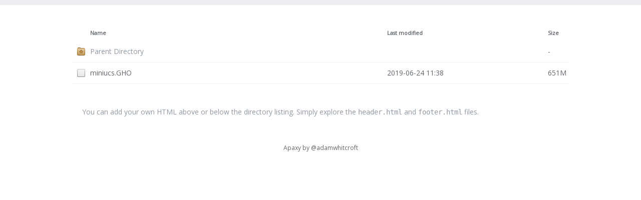

--- FILE ---
content_type: text/html;charset=UTF-8
request_url: https://downloads.openvox.cn/pub/misc/IPPBX-elastix/
body_size: 2274
content:
<!DOCTYPE html PUBLIC "-//W3C//DTD XHTML 1.0 Transitional//EN"
"http://www.w3.org/TR/xhtml1/DTD/xhtml1-transitional.dtd">
<html xmlns="http://www.w3.org/1999/xhtml">
 <head>
  <title>Index of /pub/misc/IPPBX-elastix</title>
  <link rel="stylesheet" href="theme/style.css" type="text/css" />
<meta name="viewport" content="width=device-width, initial-scale=1" /> </head>
 <body>
<div class="wrapper">
<!-- we open the `wrapper` element here, but close it in the `footer.html` file -->  <table id="indexlist">
   <tr class="indexhead"><th class="indexcolicon"><img src="theme/icons/blank.png" alt="[ICO]" /></th><th class="indexcolname"><a href="?C=N;O=D">Name</a></th><th class="indexcollastmod"><a href="?C=M;O=A">Last modified</a></th><th class="indexcolsize"><a href="?C=S;O=A">Size</a></th></tr>
   <tr class="even"><td class="indexcolicon"><a href="/pub/misc/"><img src="theme/icons/folder-home.png" alt="[PARENTDIR]" /></a></td><td class="indexcolname"><a href="/pub/misc/">Parent Directory</a></td><td class="indexcollastmod">&nbsp;</td><td class="indexcolsize">  - </td></tr>
   <tr class="odd"><td class="indexcolicon"><a href="miniucs.GHO"><img src="theme/icons/default.png" alt="[   ]" /></a></td><td class="indexcolname"><a href="miniucs.GHO">miniucs.GHO</a></td><td class="indexcollastmod">2019-06-24 11:38  </td><td class="indexcolsize">651M</td></tr>
</table>
	<div class="block">
		You can add your own HTML above or below the directory listing. Simply explore the <code>header.html</code> and <code>footer.html</code> files.
	</div><!--/.postlisting-->

</div><!--/.wrapper-->

<div class="footer">
	Apaxy by <a href="https://twitter.com/adamwhitcroft">@adamwhitcroft</a>
</div><!--/.footer-->
<script type="text/javascript">
// grab the 2nd child and add the parent class. tr:nth-child(2)
document.getElementsByTagName('tr')[1].className = 'parent';
// fix links when not adding a / at the end of the URI
var uri = window.location.pathname.substr(1);
if (uri.substring(uri.length-1) != '/'){
	var indexes = document.getElementsByClassName('indexcolname'),
	i = indexes.length;
	while (i--){
	    var a = indexes[i].getElementsByTagName('a')[0];
	    a.href = '/' + uri + '/' + a.getAttribute('href',2);
	}
}
</script>
</body></html>


--- FILE ---
content_type: text/css
request_url: https://downloads.openvox.cn/pub/misc/IPPBX-elastix/theme/style.css
body_size: 880
content:
/*------------------------------------*\
    Apaxy
    by @adamwhitcroft

    Theme name: Apaxy
    Theme author: @adamwhitcroft
\*------------------------------------*/
@import url('//fonts.googleapis.com/css?family=Open+Sans');
/* Have to use @import for the font, as you can only specify a single stylesheet */
* {
	margin:0;
	padding:0;
	-webkit-box-sizing:border-box;
	   -moz-box-sizing:border-box;
	       box-sizing: border-box; 
}

html {
	min-height:100%;
	border-top:10px solid #ECEEF1;
	border-bottom:10px solid #ECEEF1;
	color:#61666c;
	font-weight:400;
	font-size:1em;
	font-family:'Open Sans', sans-serif;
	line-height:2em;
}
body {
	padding:20px;
	-webkit-backface-visibility:hidden;
}
code {
	font-family:consolas,monospace;	
}
a {
	color:#61666c;
	text-decoration:none;
}
a, img {
        border:none;
        outline:none
}
a:hover {
	color:#2a2a2a;
}
/*------------------------------------*\
    Wrapper
\*------------------------------------*/
.wrapper {
	margin:0 auto;
	padding-top:20px;
	max-width:80%;
}
/*------------------------------------*\
    Demo block
\*------------------------------------*/
.block {
	font-size:.875em;
	margin:20px 0;
	padding:20px;
	color:#9099A3;
}
/*------------------------------------*\
    Table (directory listing)
\*------------------------------------*/
table {
	width:100%;
	border-collapse:collapse;
	font-size:.875em;
}
tr {
	outline:0;
	border:0;
}
tr:hover td {
	background:#f6f6f6;
}
th {
	text-align:left;
	font-size:.75em;
	padding-right:20px;
}
/* 2nd Column: Filename */
th + th {
	width:65%;
}
/* 3rd Column: Last Modified */
th + th + th {
}
/* 4th Column: Size */
th + th + th + th {
	width:5%;
}
tr td:first-of-type {
	padding-left:10px;
	padding-right:10px;
}
td {
	padding:5px 0;
	outline:0;
	border:0;
	border-bottom:1px solid #edf1f5;
	vertical-align:middle;
	text-align:left;
	-webkit-transition:background 300ms ease;
	   -moz-transition:background 300ms ease;
	    -ms-transition:background 300ms ease;
	     -o-transition:background 300ms ease;
	        transition:background 300ms ease;
}
td a{
	display: block;
}
tr.parent a[href^="/"] {
	color:#9099A3;
}
	.parent a[href^="/"]:hover {
		color:#2281d0;
	}
/*------------------------------------*\
    Footer
\*------------------------------------*/
.footer {
	text-align:center;
	font-size:.75em;
}
